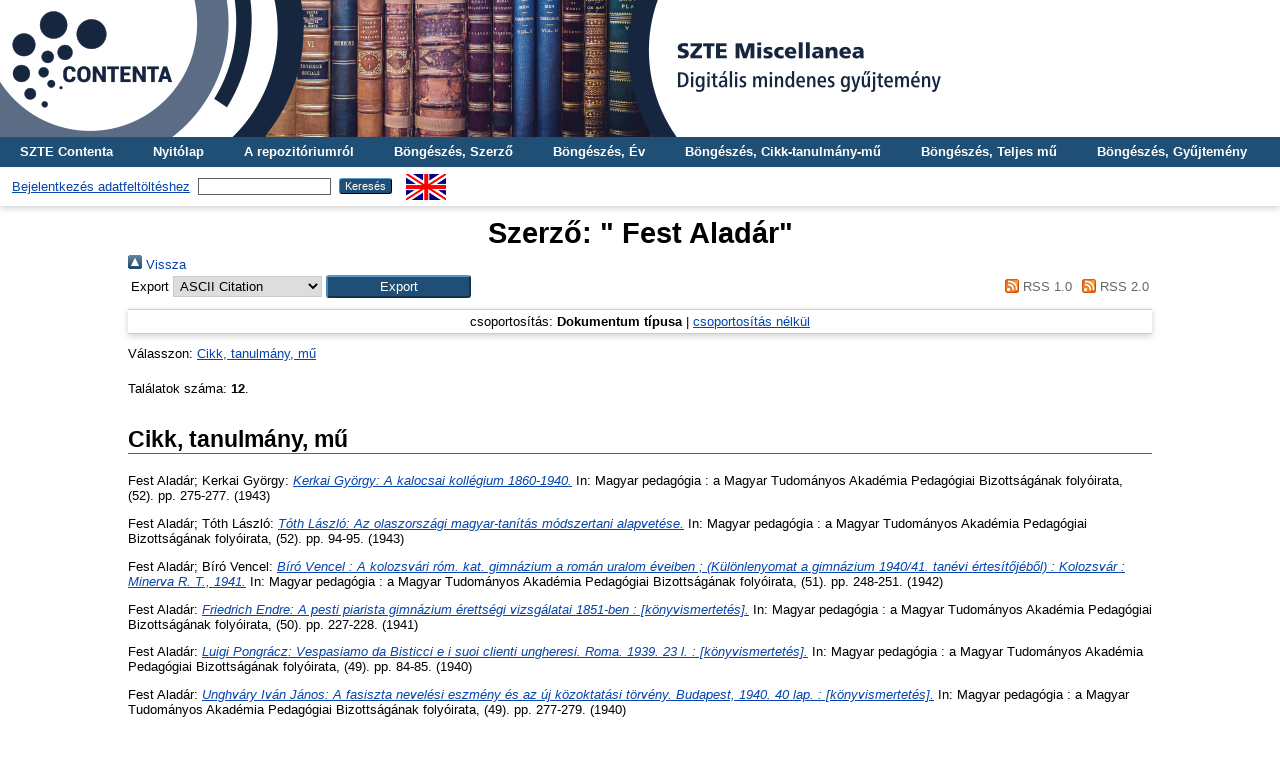

--- FILE ---
content_type: text/html; charset=utf-8
request_url: https://misc.bibl.u-szeged.hu/view/creators/Fest=3AAlad=E1r=3A=3A.html
body_size: 4518
content:
<!DOCTYPE html PUBLIC "-//W3C//DTD XHTML 1.0 Transitional//EN" "http://www.w3.org/TR/xhtml1/DTD/xhtml1-transitional.dtd">
<html xmlns="http://www.w3.org/1999/xhtml">
  <head>
    <meta http-equiv="X-UA-Compatible" content="IE=edge" />
    <title>Szerző: " Fest Aladár" - SZTE Miscellanea Repozitórium</title>
    <link rel="icon" href="/favicon.ico" type="image/x-icon" />
    <link rel="shortcut icon" href="/favicon.ico" type="image/x-icon" />
    <link rel="Top" href="http://misc.bibl.u-szeged.hu/" />
    <link rel="Sword" href="http://misc.bibl.u-szeged.hu/sword-app/servicedocument" />
    <link rel="SwordDeposit" href="http://misc.bibl.u-szeged.hu/id/contents" />
    <link rel="Search" type="text/html" href="http://misc.bibl.u-szeged.hu/cgi/search" />
    <link rel="Search" type="application/opensearchdescription+xml" href="http://misc.bibl.u-szeged.hu/cgi/opensearchdescription" title="SZTE Miscellanea Repozitórium" />
    <script type="text/javascript" src="https://www.google.com/jsapi">
//padder
</script><script type="text/javascript">
// <![CDATA[
google.load("visualization", "1", {packages:["corechart", "geochart"]});
// ]]></script><script type="text/javascript">
// <![CDATA[
var eprints_http_root = "https://misc.bibl.u-szeged.hu";
var eprints_http_cgiroot = "https://misc.bibl.u-szeged.hu/cgi";
var eprints_oai_archive_id = "misc.bibl.u-szeged.hu";
var eprints_logged_in = false;
var eprints_logged_in_userid = 0; 
var eprints_logged_in_username = ""; 
var eprints_logged_in_usertype = ""; 
// ]]></script>
    <style type="text/css">.ep_logged_in { display: none }</style>
    <link rel="stylesheet" type="text/css" href="/style/auto-3.4.3.css" />
    <script type="text/javascript" src="/javascript/auto-3.4.3.js">
//padder
</script>
    <!--[if lte IE 6]>
        <link rel="stylesheet" type="text/css" href="/style/ie6.css" />
   <![endif]-->
    <meta name="Generator" content="EPrints 3.4.3" />
    <meta http-equiv="Content-Type" content="text/html; charset=UTF-8" />
    <meta http-equiv="Content-Language" content="hu" />
    
<script>
(function(i,s,o,g,r,a,m){i['GoogleAnalyticsObject']=r;i[r]=i[r]||function(){
(i[r].q=i[r].q||[]).push(arguments)},i[r].l=1*new Date();a=s.createElement(o),
m=s.getElementsByTagName(o)[0];a.async=1;a.src=g;m.parentNode.insertBefore(a,m)
})(window,document,'script','https://www.google-analytics.com/analytics.js ','ga');
  
  ga('create', 'UA-100328716-1', 'auto');
  ga('send', 'pageview');
</script>
<!-- Google tag (gtag.js) -->
<script src="https://www.googletagmanager.com/gtag/js?id=G-8WWS3LJBEW">// <!-- No script --></script>
<script>
  window.dataLayer = window.dataLayer || [];
  function gtag(){dataLayer.push(arguments);}
  gtag('js', new Date());

  gtag('config', 'G-8WWS3LJBEW');
</script>
    
<link rel="stylesheet" type="text/css" href="http://www.ek.szte.hu/wp-content/themes/idolcorp/css/cookieconsent.min.css" />
<script src="http://www.ek.szte.hu/wp-content/themes/idolcorp/js/cookieconsent.min.js">// <!-- No script --></script>
<script>
window.addEventListener("load", function(){
window.cookieconsent.initialise({
  "palette": {
    "popup": {
      "background": "rgba(22,38,63,0.8)" 
    },
    "button": {
      "background": "#91B236",
      "text": "#ffffff" 
    }
  },
  "theme": "classic",
  "content": {
    "message": "Ezen a webhelyen sütiket használunk az oldalak megfelelő működése érdekében.",
    "dismiss": "OK",
    "link": "Miért?",
    "href": "http://www.ek.szte.hu/adatvedelmi-torekveseinkrol/" 
  }
})});
</script>
  </head>
  <body class="erdzol">
    
    <div class="ep_tm_header ep_noprint">
	
	<a href="http://misc.bibl.u-szeged.hu/" title="SZTE Miscellanea Repozitórium">
		<div style="background-image: url(/images/misc.jpg); width: 100%; height: 137px; background-repeat: no-repeat; background-color: #ffffff;">
		</div>	  
	</a>
      
	  <!--<div class="ep_tm_site_logo">
        <a href="{$config{frontpage}}" title="{phrase('archive_name')}">
          <img alt="{phrase('archive_name')}" src="{$config{rel_path}}{$config{site_logo}}"/>
        </a>
      </div>-->	  
	  
      <ul class="ep_tm_menu">
        <li>
          <a href="http://contenta.bibl.u-szeged.hu">SZTE Contenta</a>
        </li>
        <li>
          <a href="https://misc.bibl.u-szeged.hu">Nyitólap</a>
        </li>
        <li>
          <a href="https://misc.bibl.u-szeged.hu/information.html">A repozitóriumról</a>
        </li>
        <li>
          <a href="https://misc.bibl.u-szeged.hu/view/creators/">Böngészés, Szerző</a>
        </li>
        <li>
          <a href="https://misc.bibl.u-szeged.hu/view/year/">Böngészés, Év</a>
        </li>
        <li>
          <a href="https://misc.bibl.u-szeged.hu/part_volume.html">Böngészés, Cikk-tanulmány-mű</a>
		  </li>
        <li>
          <a href="https://misc.bibl.u-szeged.hu/full_volume.html">Böngészés, Teljes mű</a>
        </li>
        <li>
          <a href="https://misc.bibl.u-szeged.hu/view/collection/">Böngészés, Gyűjtemény</a>
        </li>
      </ul>
      <table class="ep_tm_searchbar">
        <tr>
          <td align="center">
            <ul class="ep_tm_key_tools" id="ep_tm_menu_tools" role="toolbar"><li><a href="/cgi/users/home">Bejelentkezés adatfeltöltéshez</a></li></ul>
          </td>
          <td align="center" style="white-space: nowrap">
            
            <form method="get" accept-charset="utf-8" action="https://misc.bibl.u-szeged.hu/cgi/search" style="display:inline">
              <input class="ep_tm_searchbarbox" size="20" type="text" name="q" />
              <input class="ep_tm_searchbarbutton" value="Keresés" type="submit" name="_action_search" />
              <input type="hidden" name="_action_search" value="Search" />
              <input type="hidden" name="_order" value="bytitle" />
              <input type="hidden" name="basic_srchtype" value="ALL" />
              <input type="hidden" name="_satisfyall" value="ALL" />
            </form>
          </td>
	<td align="right">
		<div id="ep_tm_languages"><a href="/cgi/set_lang?lang=en&amp;referrer=https%3A%2F%2Fmisc.bibl.u-szeged.hu%2Fview%2Fcreators%2FFest%3D3AAlad%3DE1r%3D3A%3D3A.html" title="English"><img src="/images/flags/en.png" align="top" border="0" alt="English" /></a></div>	
        </td>
	</tr>
      </table>
    </div>
    <div>
      <div class="ep_tm_page_content">
        <h1 class="ep_tm_pagetitle">
          Szerző: "<span class="person_name"> Fest Aladár</span>"
        </h1>
        <div class="no_link_decor"><a href="./" alt="[Fel]"><img src="/style/images/multi_up.png" alt="[Fel]">  Vissza</img></a></div><form method="get" accept-charset="utf-8" action="/cgi/exportview">
<table width="100%"><tr>
  <td align="left">Export  <select name="format" id="export-format"><option value="Text">ASCII Citation</option><option value="DC">Dublin Core</option><option value="EndNote">EndNote</option><option value="HTML">HTML Citation</option><option value="akosMARC">Hello MARC.3 World!</option><option value="MARC">MARC</option><option value="Refer">Refer</option><option value="RIS">Reference Manager</option></select><input role="button" name="_action_export_redir" type="submit" value="Export" class="ep_form_action_button" /><input name="view" id="view" value="creators" type="hidden" /><input name="values" id="values" value="Fest=3AAlad=E1r=3A=3A" type="hidden" /></td>
  <td align="right"> <span class="ep_search_feed"><a href="/cgi/exportview/creators/Fest=3AAlad=E1r=3A=3A/RSS/Fest=3AAlad=E1r=3A=3A.rss"><img src="/style/images/feed-icon-14x14.png" alt="[RSS feed]" border="0" /> RSS 1.0</a></span> <span class="ep_search_feed"><a href="/cgi/exportview/creators/Fest=3AAlad=E1r=3A=3A/RSS2/Fest=3AAlad=E1r=3A=3A.xml"><img src="/style/images/feed-icon-14x14.png" alt="[RSS2 feed]" border="0" /> RSS 2.0</a></span></td>
</tr>
<tr>
  <td align="left" colspan="2">
    
  </td>
</tr>
</table>

</form><div class="ep_view_page ep_view_page_view_creators"><div class="ep_view_group_by">csoportosítás: <span class="ep_view_group_by_current">Dokumentum típusa</span> | <a href="Fest=3AAlad=E1r=3A=3A.default.html">csoportosítás nélkül</a></div><div class="ep_view_jump ep_view_creators_type_jump"><div class="ep_view_jump_to">Válasszon: <a href="#group_article">Cikk, tanulmány, mű</a></div></div><div class="ep_view_blurb">Találatok száma: <strong>12</strong>.</div><a name="group_article"></a><h2>Cikk, tanulmány, mű</h2><p>


    <span class="person_name"> Fest Aladár</span>; <span class="person_name"> Kerkai György</span>:
	

<!--<if test="date">(<print expr="date" opts="res=year"/>)</if>-->

<a href="http://misc.bibl.u-szeged.hu/11689/"><em>Kerkai György: A kalocsai kollégium 1860-1940.</em></a>


    In: Magyar pedagógia : a Magyar Tudományos Akadémia Pedagógiai Bizottságának folyóirata, (52).
     pp. 275-277. (1943)
  

<!--<if test=" ! type.one_of( 'patent','thesis' )">
  <if test="ispublished.one_of('unpub', 'submitted', 'inpress')"> (<print expr="ispublished"/>)</if>
</if>-->

</p><p>


    <span class="person_name"> Fest Aladár</span>; <span class="person_name"> Tóth László</span>:
	

<!--<if test="date">(<print expr="date" opts="res=year"/>)</if>-->

<a href="http://misc.bibl.u-szeged.hu/11627/"><em>Tóth László: Az olaszországi magyar-tanítás módszertani alapvetése.</em></a>


    In: Magyar pedagógia : a Magyar Tudományos Akadémia Pedagógiai Bizottságának folyóirata, (52).
     pp. 94-95. (1943)
  

<!--<if test=" ! type.one_of( 'patent','thesis' )">
  <if test="ispublished.one_of('unpub', 'submitted', 'inpress')"> (<print expr="ispublished"/>)</if>
</if>-->

</p><p>


    <span class="person_name"> Fest Aladár</span>; <span class="person_name"> Bíró Vencel</span>:
	

<!--<if test="date">(<print expr="date" opts="res=year"/>)</if>-->

<a href="http://misc.bibl.u-szeged.hu/11593/"><em>Bíró Vencel : A kolozsvári róm. kat. gimnázium a román uralom éveiben ; (Különlenyomat a gimnázium 1940/41. tanévi értesítőjéből) : Kolozsvár : Minerva R. T., 1941.</em></a>


    In: Magyar pedagógia : a Magyar Tudományos Akadémia Pedagógiai Bizottságának folyóirata, (51).
     pp. 248-251. (1942)
  

<!--<if test=" ! type.one_of( 'patent','thesis' )">
  <if test="ispublished.one_of('unpub', 'submitted', 'inpress')"> (<print expr="ispublished"/>)</if>
</if>-->

</p><p>


    <span class="person_name"> Fest Aladár</span>:
	

<!--<if test="date">(<print expr="date" opts="res=year"/>)</if>-->

<a href="http://misc.bibl.u-szeged.hu/11453/"><em>Friedrich Endre: A pesti piarista gimnázium érettségi vizsgálatai 1851-ben : [könyvismertetés].</em></a>


    In: Magyar pedagógia : a Magyar Tudományos Akadémia Pedagógiai Bizottságának folyóirata, (50).
     pp. 227-228. (1941)
  

<!--<if test=" ! type.one_of( 'patent','thesis' )">
  <if test="ispublished.one_of('unpub', 'submitted', 'inpress')"> (<print expr="ispublished"/>)</if>
</if>-->

</p><p>


    <span class="person_name"> Fest Aladár</span>:
	

<!--<if test="date">(<print expr="date" opts="res=year"/>)</if>-->

<a href="http://misc.bibl.u-szeged.hu/11295/"><em>Luigi Pongrácz: Vespasiamo da Bisticci e i suoi clienti ungheresi. Roma. 1939. 23 l. : [könyvismertetés].</em></a>


    In: Magyar pedagógia : a Magyar Tudományos Akadémia Pedagógiai Bizottságának folyóirata, (49).
     pp. 84-85. (1940)
  

<!--<if test=" ! type.one_of( 'patent','thesis' )">
  <if test="ispublished.one_of('unpub', 'submitted', 'inpress')"> (<print expr="ispublished"/>)</if>
</if>-->

</p><p>


    <span class="person_name"> Fest Aladár</span>:
	

<!--<if test="date">(<print expr="date" opts="res=year"/>)</if>-->

<a href="http://misc.bibl.u-szeged.hu/11341/"><em>Unghváry Iván János: A fasiszta nevelési eszmény és az új közoktatási törvény. Budapest, 1940. 40 lap. : [könyvismertetés].</em></a>


    In: Magyar pedagógia : a Magyar Tudományos Akadémia Pedagógiai Bizottságának folyóirata, (49).
     pp. 277-279. (1940)
  

<!--<if test=" ! type.one_of( 'patent','thesis' )">
  <if test="ispublished.one_of('unpub', 'submitted', 'inpress')"> (<print expr="ispublished"/>)</if>
</if>-->

</p><p>


    <span class="person_name"> Fest Aladár</span>:
	

<!--<if test="date">(<print expr="date" opts="res=year"/>)</if>-->

<a href="http://misc.bibl.u-szeged.hu/11210/"><em>Visszaemlékezéseim Erődi-Harrach Bélára.</em></a>


    In: Magyar pedagógia : a Magyar Tudományos Akadémia Pedagógiai Bizottságának folyóirata, (48).
     pp. 163-169. (1939)
  

<!--<if test=" ! type.one_of( 'patent','thesis' )">
  <if test="ispublished.one_of('unpub', 'submitted', 'inpress')"> (<print expr="ispublished"/>)</if>
</if>-->

</p><p>


    <span class="person_name"> Fest Aladár</span>:
	

<!--<if test="date">(<print expr="date" opts="res=year"/>)</if>-->

<a href="http://misc.bibl.u-szeged.hu/10616/"><em>A középiskolai tanári pálya Olaszországban.</em></a>


    In: Magyar pedagógia : a Magyar Tudományos Akadémia Pedagógiai Bizottságának folyóirata, (40).
     pp. 92-98. (1931)
  

<!--<if test=" ! type.one_of( 'patent','thesis' )">
  <if test="ispublished.one_of('unpub', 'submitted', 'inpress')"> (<print expr="ispublished"/>)</if>
</if>-->

</p><p>


    <span class="person_name"> Fest Aladár</span>:
	

<!--<if test="date">(<print expr="date" opts="res=year"/>)</if>-->

<a href="http://misc.bibl.u-szeged.hu/9728/"><em>A történelmi oktatás módszere : székfoglaló a Magyar Paedagogiai [!Pedagógiai] Társaságban 1916 október 21-én.</em></a>


    In: Magyar pedagógia : a Magyar Tudományos Akadémia Pedagógiai Bizottságának folyóirata, (26).
     pp. 129-157. (1917)
  

<!--<if test=" ! type.one_of( 'patent','thesis' )">
  <if test="ispublished.one_of('unpub', 'submitted', 'inpress')"> (<print expr="ispublished"/>)</if>
</if>-->

</p><p>


    <span class="person_name"> Fest Aladár</span>:
	

<!--<if test="date">(<print expr="date" opts="res=year"/>)</if>-->

<a href="http://misc.bibl.u-szeged.hu/9184/"><em>A magyar reform-középiskola : előadás a budapest-fővárosi tankerület 1913 nov. 8-án tartott igazgatói értekezletén.</em></a>


    In: Magyar pedagógia : a Magyar Tudományos Akadémia Pedagógiai Bizottságának folyóirata, (22).
     pp. 605-622. (1913)
  

<!--<if test=" ! type.one_of( 'patent','thesis' )">
  <if test="ispublished.one_of('unpub', 'submitted', 'inpress')"> (<print expr="ispublished"/>)</if>
</if>-->

</p><p>


    <span class="person_name"> Fest Aladár</span>:
	

<!--<if test="date">(<print expr="date" opts="res=year"/>)</if>-->

<a href="http://misc.bibl.u-szeged.hu/61/"><em>Fiume kereskedelme a középkorban.</em></a>


    In: Magyar gazdaságtörténelmi szemle, (2).
     pp. 1-27. (1895)
  

<!--<if test=" ! type.one_of( 'patent','thesis' )">
  <if test="ispublished.one_of('unpub', 'submitted', 'inpress')"> (<print expr="ispublished"/>)</if>
</if>-->

</p><p>


    <span class="person_name"> Fest Aladár</span>:
	

<!--<if test="date">(<print expr="date" opts="res=year"/>)</if>-->

<a href="http://misc.bibl.u-szeged.hu/73/"><em>Fiume kereskedelme a középkorban : II. és befejező közlemény.</em></a>


    In: Magyar gazdaságtörténelmi szemle, (2).
     pp. 81-109. (1895)
  

<!--<if test=" ! type.one_of( 'patent','thesis' )">
  <if test="ispublished.one_of('unpub', 'submitted', 'inpress')"> (<print expr="ispublished"/>)</if>
</if>-->

</p><div class="ep_view_timestamp">A lista elkészítésének dátuma <strong>2026. január 17. 18:33:07 CET</strong>.</div></div>
      </div>
    </div>
    <div class="ep_tm_footer ep_noprint">
      <div class="ep_tm_eprints_logo">
        <a href="http://eprints.org/software/">
          <img alt="EPrints Logo" src="/images/eprintslogo.gif" />
        </a>       
      </div>
      <div>Itt kérhet technikai vagy tartalmi segítséget: <a href="mailto:contenta@ek.szte.hu">contenta AT ek.szte.hu</a> <br />SZTE Miscellanea Repozitórium is powered by <em><a href="http://eprints.org/software/">EPrints 3</a></em> which is developed by the <a href="http://www.ecs.soton.ac.uk/">School of Electronics and Computer Science</a> at the University of Southampton. <a href="https://misc.bibl.u-szeged.hu/eprints/">More information and software credits</a>.</div>
    </div>
  </body>
</html>